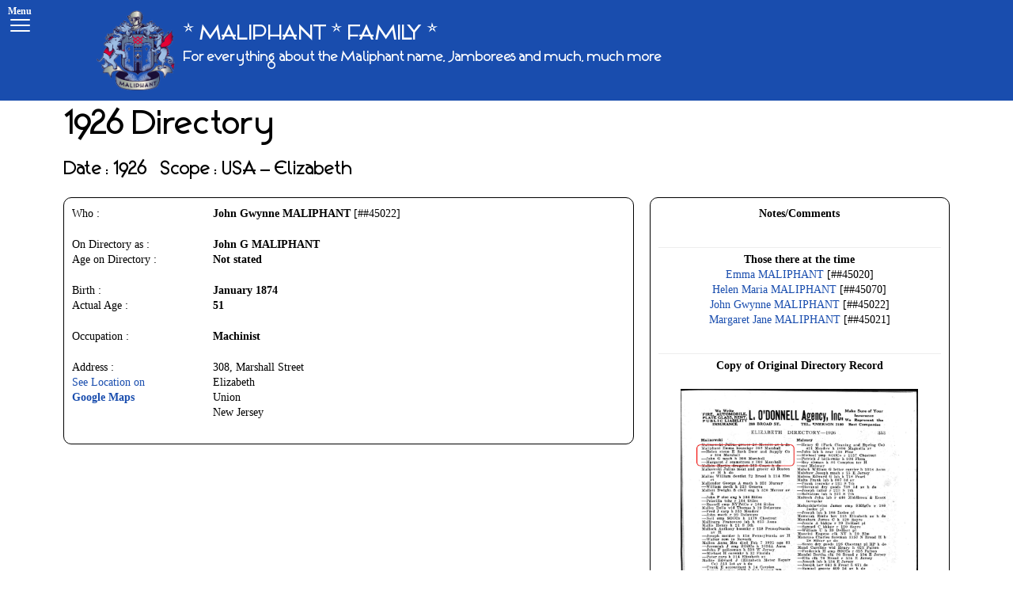

--- FILE ---
content_type: text/html; charset=UTF-8
request_url: https://www.maliphant.family/census-2/?selection_id=1397
body_size: 15274
content:
<!DOCTYPE html>
<html lang="en-GB">

<head>
	<meta charset="UTF-8">
	<meta name="viewport" content="width=device-width, initial-scale=1, minimum-scale=1">
	<link rel="profile" href="http://gmpg.org/xfn/11">
		<title>Who Was Where &#8211; Detail &#8211; * MALIPHANT    *    FAMILY *</title>
<link rel='dns-prefetch' href='//cdnjs.cloudflare.com' />
<link rel='dns-prefetch' href='//fonts.googleapis.com' />
<link rel='dns-prefetch' href='//s.w.org' />
<link rel="alternate" type="application/rss+xml" title="* MALIPHANT    *    FAMILY * &raquo; Feed" href="https://www.maliphant.family/feed/" />
<link rel="alternate" type="application/rss+xml" title="* MALIPHANT    *    FAMILY * &raquo; Comments Feed" href="https://www.maliphant.family/comments/feed/" />
		<script type="text/javascript">
			window._wpemojiSettings = {"baseUrl":"https:\/\/s.w.org\/images\/core\/emoji\/13.0.0\/72x72\/","ext":".png","svgUrl":"https:\/\/s.w.org\/images\/core\/emoji\/13.0.0\/svg\/","svgExt":".svg","source":{"concatemoji":"https:\/\/www.maliphant.family\/wp-includes\/js\/wp-emoji-release.min.js?ver=5.5.17"}};
			!function(e,a,t){var n,r,o,i=a.createElement("canvas"),p=i.getContext&&i.getContext("2d");function s(e,t){var a=String.fromCharCode;p.clearRect(0,0,i.width,i.height),p.fillText(a.apply(this,e),0,0);e=i.toDataURL();return p.clearRect(0,0,i.width,i.height),p.fillText(a.apply(this,t),0,0),e===i.toDataURL()}function c(e){var t=a.createElement("script");t.src=e,t.defer=t.type="text/javascript",a.getElementsByTagName("head")[0].appendChild(t)}for(o=Array("flag","emoji"),t.supports={everything:!0,everythingExceptFlag:!0},r=0;r<o.length;r++)t.supports[o[r]]=function(e){if(!p||!p.fillText)return!1;switch(p.textBaseline="top",p.font="600 32px Arial",e){case"flag":return s([127987,65039,8205,9895,65039],[127987,65039,8203,9895,65039])?!1:!s([55356,56826,55356,56819],[55356,56826,8203,55356,56819])&&!s([55356,57332,56128,56423,56128,56418,56128,56421,56128,56430,56128,56423,56128,56447],[55356,57332,8203,56128,56423,8203,56128,56418,8203,56128,56421,8203,56128,56430,8203,56128,56423,8203,56128,56447]);case"emoji":return!s([55357,56424,8205,55356,57212],[55357,56424,8203,55356,57212])}return!1}(o[r]),t.supports.everything=t.supports.everything&&t.supports[o[r]],"flag"!==o[r]&&(t.supports.everythingExceptFlag=t.supports.everythingExceptFlag&&t.supports[o[r]]);t.supports.everythingExceptFlag=t.supports.everythingExceptFlag&&!t.supports.flag,t.DOMReady=!1,t.readyCallback=function(){t.DOMReady=!0},t.supports.everything||(n=function(){t.readyCallback()},a.addEventListener?(a.addEventListener("DOMContentLoaded",n,!1),e.addEventListener("load",n,!1)):(e.attachEvent("onload",n),a.attachEvent("onreadystatechange",function(){"complete"===a.readyState&&t.readyCallback()})),(n=t.source||{}).concatemoji?c(n.concatemoji):n.wpemoji&&n.twemoji&&(c(n.twemoji),c(n.wpemoji)))}(window,document,window._wpemojiSettings);
		</script>
		<style type="text/css">
img.wp-smiley,
img.emoji {
	display: inline !important;
	border: none !important;
	box-shadow: none !important;
	height: 1em !important;
	width: 1em !important;
	margin: 0 .07em !important;
	vertical-align: -0.1em !important;
	background: none !important;
	padding: 0 !important;
}
</style>
	<link rel='stylesheet' id='fttb-style-css'  href='https://www.maliphant.family/wp-content/plugins/float-to-top-button/css/float-to-top-button.min.css?ver=2.3.6' type='text/css' media='all' />
<link rel='stylesheet' id='wp-block-library-css'  href='https://www.maliphant.family/wp-includes/css/dist/block-library/style.min.css?ver=5.5.17' type='text/css' media='all' />
<link rel='stylesheet' id='uaf_client_css-css'  href='https://www.maliphant.family/wp-content/uploads/useanyfont/uaf.css?ver=1642091097' type='text/css' media='all' />
<link rel='stylesheet' id='neve-style-css'  href='https://www.maliphant.family/wp-content/themes/neve/style.min.css?ver=2.9.0' type='text/css' media='all' />
<style id='neve-style-inline-css' type='text/css'>
.header-menu-sidebar-inner li.menu-item-nav-search { display: none; }
 .container{ max-width: 748px; } .has-neve-button-color-color{ color: #0366d6!important; } .has-neve-button-color-background-color{ background-color: #0366d6!important; } .alignfull > [class*="__inner-container"], .alignwide > [class*="__inner-container"]{ max-width:718px;margin:auto } .button.button-primary, button, input[type=button], .btn, input[type="submit"], /* Buttons in navigation */ ul[id^="nv-primary-navigation"] li.button.button-primary > a, .menu li.button.button-primary > a, .wp-block-button.is-style-primary .wp-block-button__link, .wc-block-grid .wp-block-button .wp-block-button__link{ background-color: #0366d6;color: #ffffff;border-radius:3px 3px 3px 3px;border:1px solid;border-width:1px 1px 1px 1px; } .button.button-primary:hover, ul[id^="nv-primary-navigation"] li.button.button-primary > a:hover, .menu li.button.button-primary > a:hover, .wp-block-button.is-style-primary .wp-block-button__link:hover, .wc-block-grid .wp-block-button .wp-block-button__link:hover{ background-color: #0366d6;color: #ffffff; } .button.button-secondary, #comments input[type="submit"], #comments input[type=submit], .cart-off-canvas .button.nv-close-cart-sidebar, .wp-block-button.is-style-secondary .wp-block-button__link{ color: var(--nv-text-color);border-radius:3px;border:1px solid;border-width:1px 1px 1px 1px; text-transform: none; } .button.button-secondary:hover, #comments input[type="submit"]:hover, .cart-off-canvas .button.nv-close-cart-sidebar:hover, .wp-block-button.is-style-secondary .wp-block-button__link:hover{ color: var(--nv-text-color); } body, .site-title{ font-family: Arial Black, Gadget, sans-serif; } h1, .single h1.entry-title{ font-family: Verdana, Geneva, sans-serif; } h2{ font-family: Verdana, Geneva, sans-serif; } h3, .woocommerce-checkout h3{ font-family: Verdana, Geneva, sans-serif; } h4{ font-family: Verdana, Geneva, sans-serif; } h5{ font-family: Verdana, Geneva, sans-serif; } h6{ font-family: Verdana, Geneva, sans-serif; } .header-top-inner,.header-top-inner a:not(.button),.header-top-inner .navbar-toggle{ color: #ffffff; } .header-top-inner .nv-icon svg,.header-top-inner .nv-contact-list svg{ fill: #ffffff; } .header-top-inner .icon-bar{ background-color: #ffffff; } .hfg_header .header-top-inner .nav-ul .sub-menu{ background-color: #194dae; } .hfg_header .header-top-inner{ background-color: #194dae; } .header-menu-sidebar .header-menu-sidebar-bg,.header-menu-sidebar .header-menu-sidebar-bg a:not(.button),.header-menu-sidebar .header-menu-sidebar-bg .navbar-toggle{ color: #ffffff; } .header-menu-sidebar .header-menu-sidebar-bg .nv-icon svg,.header-menu-sidebar .header-menu-sidebar-bg .nv-contact-list svg{ fill: #ffffff; } .header-menu-sidebar .header-menu-sidebar-bg .icon-bar{ background-color: #ffffff; } .hfg_header .header-menu-sidebar .header-menu-sidebar-bg .nav-ul .sub-menu{ background-color: #2a14cf; } .hfg_header .header-menu-sidebar .header-menu-sidebar-bg{ background-color: #2a14cf; } .header-menu-sidebar{ width: 230px; } .builder-item--logo .site-logo img{ max-width: 120px; } .builder-item--logo .site-logo .brand .nv-title-tagline-wrap{ color: #ffffff; } .builder-item--logo .site-logo{ padding:10px 0px 10px 0px; } .builder-item--logo{ margin:0px 0px 0px 0px; } .builder-item--primary-menu .nav-menu-primary > .nav-ul li:not(.woocommerce-mini-cart-item) > a,.builder-item--primary-menu .nav-menu-primary > .nav-ul .has-caret > a,.builder-item--primary-menu .nav-menu-primary > .nav-ul .neve-mm-heading span,.builder-item--primary-menu .nav-menu-primary > .nav-ul .has-caret{ color: #ffffff; } .builder-item--primary-menu .nav-menu-primary > .nav-ul li:not(.woocommerce-mini-cart-item) > a:after,.builder-item--primary-menu .nav-menu-primary > .nav-ul li > .has-caret > a:after{ background-color: #03d8d7; } .builder-item--primary-menu .nav-menu-primary > .nav-ul li:not(.woocommerce-mini-cart-item):hover > a,.builder-item--primary-menu .nav-menu-primary > .nav-ul li:hover > .has-caret > a,.builder-item--primary-menu .nav-menu-primary > .nav-ul li:hover > .has-caret{ color: #03d8d7; } .builder-item--primary-menu .nav-menu-primary > .nav-ul li:hover > .has-caret svg{ fill: #03d8d7; } .builder-item--primary-menu .nav-menu-primary > .nav-ul li.current-menu-item > a,.builder-item--primary-menu .nav-menu-primary > .nav-ul li.current_page_item > a,.builder-item--primary-menu .nav-menu-primary > .nav-ul li.current_page_item > .has-caret > a{ color: #87d803; } .builder-item--primary-menu .nav-menu-primary > .nav-ul li.current-menu-item > .has-caret svg{ fill: #87d803; } .builder-item--primary-menu .nav-ul > li:not(:last-of-type){ margin-right:0px; } .builder-item--primary-menu .style-full-height .nav-ul li:not(.menu-item-nav-search):not(.menu-item-nav-cart):hover > a:after{ width: calc(100% + 0px); } .builder-item--primary-menu .nav-ul li a, .builder-item--primary-menu .neve-mm-heading span{ min-height: 25px; } .builder-item--primary-menu{ font-family: Arial, Helvetica, sans-serif; font-size: 1em; line-height: 1.6em; letter-spacing: 0px; font-weight: 800; text-transform: none; padding:0px 0px 0px 0px;margin:0px 0px 0px 0px; } .builder-item--primary-menu svg{ width: 1em;height: 1em; } .footer-bottom-inner{ background-color: #ffffff; } .footer-bottom-inner,.footer-bottom-inner a:not(.button),.footer-bottom-inner .navbar-toggle{ color: #030000; } .footer-bottom-inner .nv-icon svg,.footer-bottom-inner .nv-contact-list svg{ fill: #030000; } .footer-bottom-inner .icon-bar{ background-color: #030000; } .footer-bottom-inner .nav-ul .sub-menu{ background-color: #ffffff; } .builder-item--footer_copyright{ font-size: 1em; line-height: 1.6em; letter-spacing: 0px; font-weight: 500; text-transform: none; padding:0px 0px 0px 0px;margin:0px 0px 0px 0px; } .builder-item--footer_copyright svg{ width: 1em;height: 1em; } @media(min-width: 576px){ .container{ max-width: 992px; } .header-menu-sidebar{ width: 350px; } .builder-item--logo .site-logo img{ max-width: 120px; } .builder-item--logo .site-logo{ padding:10px 0px 10px 0px; } .builder-item--logo{ margin:0px 0px 0px 0px; } .builder-item--primary-menu .nav-ul > li:not(:last-of-type){ margin-right:20px; } .builder-item--primary-menu .style-full-height .nav-ul li:not(.menu-item-nav-search):not(.menu-item-nav-cart):hover > a:after{ width: calc(100% + 20px); } .builder-item--primary-menu .nav-ul li a, .builder-item--primary-menu .neve-mm-heading span{ min-height: 25px; } .builder-item--primary-menu{ font-size: 1em; line-height: 1.6em; letter-spacing: 0px; padding:0px 0px 0px 0px;margin:0px 0px 0px 0px; } .builder-item--primary-menu svg{ width: 1em;height: 1em; } .builder-item--footer_copyright{ font-size: 1em; line-height: 1.6em; letter-spacing: 0px; padding:0px 0px 0px 0px;margin:0px 0px 0px 0px; } .builder-item--footer_copyright svg{ width: 1em;height: 1em; } }@media(min-width: 960px){ .container{ max-width: 1170px; } #content .container .col, #content .container-fluid .col{ max-width: 70%; } .alignfull > [class*="__inner-container"], .alignwide > [class*="__inner-container"]{ max-width:789px } .container-fluid .alignfull > [class*="__inner-container"], .container-fluid .alignwide > [class*="__inner-container"]{ max-width:calc(70% + 15px) } .nv-sidebar-wrap, .nv-sidebar-wrap.shop-sidebar{ max-width: 30%; } .header-menu-sidebar{ width: 230px; } .builder-item--logo .site-logo img{ max-width: 99px; } .builder-item--logo .site-logo{ padding:5px 0px 5px 0px; } .builder-item--logo{ margin:0px 0px 0px 0px; } .builder-item--primary-menu .nav-ul > li:not(:last-of-type){ margin-right:18px; } .builder-item--primary-menu .style-full-height .nav-ul li:not(.menu-item-nav-search):not(.menu-item-nav-cart) > a:after{ left:-9px;right:-9px } .builder-item--primary-menu .style-full-height .nav-ul li:not(.menu-item-nav-search):not(.menu-item-nav-cart):hover > a:after{ width: calc(100% + 18px); } .builder-item--primary-menu .nav-ul li a, .builder-item--primary-menu .neve-mm-heading span{ min-height: 0px; } .builder-item--primary-menu{ font-size: 0.8em; line-height: 0.5em; letter-spacing: 0px; padding:0px 0px 0px 0px;margin:0px 0px 0px 0px; } .builder-item--primary-menu svg{ width: 0.8em;height: 0.8em; } .builder-item--footer_copyright{ font-size: 1em; line-height: 1.6em; letter-spacing: 0px; padding:0px 0px 0px 0px;margin:0px 0px 0px 0px; } .builder-item--footer_copyright svg{ width: 1em;height: 1em; } }.nv-content-wrap .elementor a:not(.button):not(.wp-block-file__button){ text-decoration: none; }:root{--nv-primary-accent:#0366d6;--nv-secondary-accent:#194dae;--nv-site-bg:#ffffff;--nv-light-bg:#ededed;--nv-dark-bg:#14171c;--nv-text-color:#393939;--nv-text-dark-bg:#ffffff;--nv-c-1:#77b978;--nv-c-2:#f37262;}
:root{--e-global-color-nvprimaryaccent:#0366d6;--e-global-color-nvsecondaryaccent:#194dae;--e-global-color-nvsitebg:#ffffff;--e-global-color-nvlightbg:#ededed;--e-global-color-nvdarkbg:#14171c;--e-global-color-nvtextcolor:#393939;--e-global-color-nvtextdarkbg:#ffffff;--e-global-color-nvc1:#77b978;--e-global-color-nvc2:#f37262;}
 #content.neve-main .container .alignfull > [class*="__inner-container"],#content.neve-main .alignwide > [class*="__inner-container"]{ max-width: 718px; } @media(min-width: 576px){ #content.neve-main .container .alignfull > [class*="__inner-container"],#content.neve-main .alignwide > [class*="__inner-container"]{ max-width: 962px; } } @media(min-width: 960px) { #content.neve-main .container .alignfull > [class*="__inner-container"],#content.neve-main .container .alignwide > [class*="__inner-container"]{ max-width: 1140px; } #content.neve-main > .container > .row > .col{ max-width: 100%; } #content.neve-main > .container > .row > .nv-sidebar-wrap, #content.neve-main > .container > .row > .nv-sidebar-wrap.shop-sidebar { max-width: 0%; } } 
</style>
<link rel='stylesheet' id='tablepress-default-css'  href='https://www.maliphant.family/wp-content/plugins/tablepress/css/default.min.css?ver=1.12' type='text/css' media='all' />
<style id='tablepress-default-inline-css' type='text/css'>
.tablepress thead th,.tablepress tbody td{border-top:1px solid #ccc!important;border-bottom:1px solid #ccc;border-left:1px solid #ccc;border-right:1px solid #ccc}.tablepress tbody .row-1 td,.tablepress tbody{border-bottom:1px solid #ccc!important}.tablepress thead th,.tablepress tbody td{vertical-align:middle}.tablepress tbody td{padding:3px 2px 2px 3px}.tablepress thead th{padding-left:3px;padding-top:3px!important;padding-bottom:2px!important}.tablepress-id-30 .column-1{width:20px}.tablepress-id-2 td,.tablepress-id-2 th{text-align:center}.tablepress-id-1 .column-4{text-align:center}.tablepress-id-3 .column-2,.tablepress-id-3 .column-3,.tablepress-id-3 .column-4,.tablepress-id-3 .column-5,.tablepress-id-3 .column-6,.tablepress-id-3 .column-7,.tablepress-id-3 .column-8,.tablepress-id-3 .column-9,.tablepress-id-3 .column-10,.tablepress-id-3 .column-11,.tablepress-id-3 .column-12,.tablepress-id-3 .column-13,.tablepress-id-3 .column-14,.tablepress-id-3 .column-15{text-align:center}.tablepress-id-4 .column-2,.tablepress-id-4 .column-4{text-align:center}.tablepress-id-4 .column-2,.tablepress-id-4 .column-3,.tablepress-id-4 .column-4{width:50px}.tablepress-id-2 .column-1{width:150px}.tablepress-id-5 .column-4 a{border:1px solid #000;white-space:nowrap;font-size:24px;color:#FFF;padding:2px;border-radius:5px;background-color:#45B700}.tablepress-id-5 .column-4{text-align:center}.tablepress-id-5 .column-5 a{border:1px solid #000;white-space:nowrap;font-size:24px;color:#FFF;padding:2px;border-radius:5px;background-color:#6CA4FF}.tablepress-id-5 .column-5{text-align:center}.tablepress-id-5 .column-6 a{border:1px solid #000;white-space:nowrap;font-size:24px;color:#FFF;padding:2px;border-radius:5px;background-color:#FF8F00}.tablepress-id-5 .column-6{text-align:center}.tablepress-id-5 tbody td{vertical-align:middle}.tablepress-id-6 tbody td{vertical-align:middle}.tablepress-id-6 .column-1{text-align:center;width:80px}.tablepress-id-6 .column-3{width:160px}.tablepress-id-7 .column-2,.tablepress-id-7 .column-3,.tablepress-id-7 .column-4{text-align:center;width:100px}.tablepress-id-9 .column-4,.tablepress-id-9 .column-5,.tablepress-id-9 .column-6,.tablepress-id-9 .column-7,.tablepress-id-9 .column-8,.tablepress-id-9 .column-9{text-align:center}.tablepress-id-10 thead th,.tablepress-id-10 tbody td{text-align:center}.tablepress-id-10 .column-1,.tablepress-id-10 .column-2,.tablepress-id-10 .column-3,.tablepress-id-10 .column-4,.tablepress-id-10 .column-5,.tablepress-id-10 .column-6,.tablepress-id-10 .column-7,.tablepress-id-10 .column-8,.tablepress-id-10 .column-9{width:100px}.tablepress-id-10{width:auto;margin:0 auto 1em}.tablepress-id-13 .column-6,.tablepress-id-13 .column-7,.tablepress-id-13 .column-8,.tablepress-id-13 .column-9,.tablepress-id-13 .column-10,.tablepress-id-13 .column-11,.tablepress-id-13 .column-12,.tablepress-id-13 .column-13,.tablepress-id-13 .column-14{text-align:center;width:50px}.tablepress-id-13 .column-5{width:100px}.tablepress-id-13 .column-1{width:150px}.tablepress-id-14 .column-2{text-align:center}.tablepress-id-19 .column-3,.tablepress-id-19 .column-4{text-align:center}.tablepress-id-19 .column-1{width:240px}.tablepress-id-19 .column-2{width:100px}.tablepress-id-20 .column-3,.tablepress-id-20 .column-4{text-align:center}.tablepress-id-20 .column-1{width:240px}.tablepress-id-20 .column-2{width:100px}.tablepress-id-20 .column-3{width:100px}.tablepress-id-20 .column-4{width:110px}.tablepress-id-21 .column-1{width:15px;text-align:center}.tablepress-id-21 .column-2{width:180px}.tablepress-id-21 .column-3{width:100px}.tablepress-id-21 .column-5{width:100px}
</style>
<link rel='stylesheet' id='tablepress-responsive-tables-css'  href='https://www.maliphant.family/wp-content/plugins/tablepress-responsive-tables/css/tablepress-responsive.min.css?ver=1.7' type='text/css' media='all' />
<link rel='stylesheet' id='elementor-icons-css'  href='https://www.maliphant.family/wp-content/plugins/elementor/assets/lib/eicons/css/elementor-icons.min.css?ver=5.9.1' type='text/css' media='all' />
<link rel='stylesheet' id='elementor-animations-css'  href='https://www.maliphant.family/wp-content/plugins/elementor/assets/lib/animations/animations.min.css?ver=3.0.14' type='text/css' media='all' />
<link rel='stylesheet' id='elementor-frontend-legacy-css'  href='https://www.maliphant.family/wp-content/plugins/elementor/assets/css/frontend-legacy.min.css?ver=3.0.14' type='text/css' media='all' />
<link rel='stylesheet' id='elementor-frontend-css'  href='https://www.maliphant.family/wp-content/uploads/elementor/css/custom-frontend.min.css?ver=1642091094' type='text/css' media='all' />
<link rel='stylesheet' id='elementor-post-170-css'  href='https://www.maliphant.family/wp-content/uploads/elementor/css/post-170.css?ver=1642091103' type='text/css' media='all' />
<link rel='stylesheet' id='elementor-post-8512-css'  href='https://www.maliphant.family/wp-content/uploads/elementor/css/post-8512.css?ver=1642091641' type='text/css' media='all' />
<link rel='stylesheet' id='neve-google-font-aclonica-css'  href='//fonts.googleapis.com/css?family=Aclonica%3A400&#038;display=swap&#038;ver=5.5.17' type='text/css' media='all' />
<link rel='stylesheet' id='google-fonts-1-css'  href='https://fonts.googleapis.com/css?family=Roboto%3A100%2C100italic%2C200%2C200italic%2C300%2C300italic%2C400%2C400italic%2C500%2C500italic%2C600%2C600italic%2C700%2C700italic%2C800%2C800italic%2C900%2C900italic&#038;ver=5.5.17' type='text/css' media='all' />
<script type='text/javascript' src='https://www.maliphant.family/wp-includes/js/jquery/jquery.js?ver=1.12.4-wp' id='jquery-core-js'></script>
<script type='text/javascript' src='//cdnjs.cloudflare.com/ajax/libs/jquery-easing/1.4.1/jquery.easing.min.js?ver=5.5.17' id='jquery-easing-js'></script>
<link rel="https://api.w.org/" href="https://www.maliphant.family/wp-json/" /><link rel="alternate" type="application/json" href="https://www.maliphant.family/wp-json/wp/v2/pages/8512" /><link rel="EditURI" type="application/rsd+xml" title="RSD" href="https://www.maliphant.family/xmlrpc.php?rsd" />
<link rel="wlwmanifest" type="application/wlwmanifest+xml" href="https://www.maliphant.family/wp-includes/wlwmanifest.xml" /> 
<meta name="generator" content="WordPress 5.5.17" />
<link rel="canonical" href="https://www.maliphant.family/census-2/" />
<link rel='shortlink' href='https://www.maliphant.family/?p=8512' />
<link rel="alternate" type="application/json+oembed" href="https://www.maliphant.family/wp-json/oembed/1.0/embed?url=https%3A%2F%2Fwww.maliphant.family%2Fcensus-2%2F" />
<link rel="alternate" type="text/xml+oembed" href="https://www.maliphant.family/wp-json/oembed/1.0/embed?url=https%3A%2F%2Fwww.maliphant.family%2Fcensus-2%2F&#038;format=xml" />
<link rel="icon" href="https://www.maliphant.family/wp-content/uploads/cropped-maliphant-crest-final-blue-3-32x32.jpg" sizes="32x32" />
<link rel="icon" href="https://www.maliphant.family/wp-content/uploads/cropped-maliphant-crest-final-blue-3-192x192.jpg" sizes="192x192" />
<link rel="apple-touch-icon" href="https://www.maliphant.family/wp-content/uploads/cropped-maliphant-crest-final-blue-3-180x180.jpg" />
<meta name="msapplication-TileImage" content="https://www.maliphant.family/wp-content/uploads/cropped-maliphant-crest-final-blue-3-270x270.jpg" />
<style>button#responsive-menu-button,
#responsive-menu-container {
    display: none;
    -webkit-text-size-adjust: 100%;
}

@media screen and (max-width:80000px) {

    #responsive-menu-container {
        display: block;
        position: fixed;
        top: 0;
        bottom: 0;
        z-index: 99998;
        padding-bottom: 5px;
        margin-bottom: -5px;
        outline: 1px solid transparent;
        overflow-y: auto;
        overflow-x: hidden;
    }

    #responsive-menu-container .responsive-menu-search-box {
        width: 100%;
        padding: 0 2%;
        border-radius: 2px;
        height: 50px;
        -webkit-appearance: none;
    }

    #responsive-menu-container.push-left,
    #responsive-menu-container.slide-left {
        transform: translateX(-100%);
        -ms-transform: translateX(-100%);
        -webkit-transform: translateX(-100%);
        -moz-transform: translateX(-100%);
    }

    .responsive-menu-open #responsive-menu-container.push-left,
    .responsive-menu-open #responsive-menu-container.slide-left {
        transform: translateX(0);
        -ms-transform: translateX(0);
        -webkit-transform: translateX(0);
        -moz-transform: translateX(0);
    }

    #responsive-menu-container.push-top,
    #responsive-menu-container.slide-top {
        transform: translateY(-100%);
        -ms-transform: translateY(-100%);
        -webkit-transform: translateY(-100%);
        -moz-transform: translateY(-100%);
    }

    .responsive-menu-open #responsive-menu-container.push-top,
    .responsive-menu-open #responsive-menu-container.slide-top {
        transform: translateY(0);
        -ms-transform: translateY(0);
        -webkit-transform: translateY(0);
        -moz-transform: translateY(0);
    }

    #responsive-menu-container.push-right,
    #responsive-menu-container.slide-right {
        transform: translateX(100%);
        -ms-transform: translateX(100%);
        -webkit-transform: translateX(100%);
        -moz-transform: translateX(100%);
    }

    .responsive-menu-open #responsive-menu-container.push-right,
    .responsive-menu-open #responsive-menu-container.slide-right {
        transform: translateX(0);
        -ms-transform: translateX(0);
        -webkit-transform: translateX(0);
        -moz-transform: translateX(0);
    }

    #responsive-menu-container.push-bottom,
    #responsive-menu-container.slide-bottom {
        transform: translateY(100%);
        -ms-transform: translateY(100%);
        -webkit-transform: translateY(100%);
        -moz-transform: translateY(100%);
    }

    .responsive-menu-open #responsive-menu-container.push-bottom,
    .responsive-menu-open #responsive-menu-container.slide-bottom {
        transform: translateY(0);
        -ms-transform: translateY(0);
        -webkit-transform: translateY(0);
        -moz-transform: translateY(0);
    }

    #responsive-menu-container,
    #responsive-menu-container:before,
    #responsive-menu-container:after,
    #responsive-menu-container *,
    #responsive-menu-container *:before,
    #responsive-menu-container *:after {
         box-sizing: border-box;
         margin: 0;
         padding: 0;
    }

    #responsive-menu-container #responsive-menu-search-box,
    #responsive-menu-container #responsive-menu-additional-content,
    #responsive-menu-container #responsive-menu-title {
        padding: 25px 5%;
    }

    #responsive-menu-container #responsive-menu,
    #responsive-menu-container #responsive-menu ul {
        width: 100%;
    }
    #responsive-menu-container #responsive-menu ul.responsive-menu-submenu {
        display: none;
    }

    #responsive-menu-container #responsive-menu ul.responsive-menu-submenu.responsive-menu-submenu-open {
         display: block;
    }

    #responsive-menu-container #responsive-menu ul.responsive-menu-submenu-depth-1 a.responsive-menu-item-link {
        padding-left:10%;
    }

    #responsive-menu-container #responsive-menu ul.responsive-menu-submenu-depth-2 a.responsive-menu-item-link {
        padding-left:15%;
    }

    #responsive-menu-container #responsive-menu ul.responsive-menu-submenu-depth-3 a.responsive-menu-item-link {
        padding-left:20%;
    }

    #responsive-menu-container #responsive-menu ul.responsive-menu-submenu-depth-4 a.responsive-menu-item-link {
        padding-left:25%;
    }

    #responsive-menu-container #responsive-menu ul.responsive-menu-submenu-depth-5 a.responsive-menu-item-link {
        padding-left:30%;
    }

    #responsive-menu-container li.responsive-menu-item {
        width: 100%;
        list-style: none;
    }

    #responsive-menu-container li.responsive-menu-item a {
        width: 100%;
        display: block;
        text-decoration: none;
        
        position: relative;
    }


     #responsive-menu-container #responsive-menu li.responsive-menu-item a {            padding: 0 5%;    }

    #responsive-menu-container .responsive-menu-submenu li.responsive-menu-item a {            padding: 0 5%;    }

    #responsive-menu-container li.responsive-menu-item a .fa {
        margin-right: 15px;
    }

    #responsive-menu-container li.responsive-menu-item a .responsive-menu-subarrow {
        position: absolute;
        top: 0;
        bottom: 0;
        text-align: center;
        overflow: hidden;
    }

    #responsive-menu-container li.responsive-menu-item a .responsive-menu-subarrow  .fa {
        margin-right: 0;
    }

    button#responsive-menu-button .responsive-menu-button-icon-inactive {
        display: none;
    }

    button#responsive-menu-button {
        z-index: 99999;
        display: none;
        overflow: hidden;
        outline: none;
    }

    button#responsive-menu-button img {
        max-width: 100%;
    }

    .responsive-menu-label {
        display: inline-block;
        font-weight: 600;
        margin: 0 5px;
        vertical-align: middle;
    }

    .responsive-menu-label .responsive-menu-button-text-open {
        display: none;
    }

    .responsive-menu-accessible {
        display: inline-block;
    }

    .responsive-menu-accessible .responsive-menu-box {
        display: inline-block;
        vertical-align: middle;
    }

    .responsive-menu-label.responsive-menu-label-top,
    .responsive-menu-label.responsive-menu-label-bottom
    {
        display: block;
        margin: 0 auto;
    }

    button#responsive-menu-button {
        padding: 0 0;
        display: inline-block;
        cursor: pointer;
        transition-property: opacity, filter;
        transition-duration: 0.15s;
        transition-timing-function: linear;
        font: inherit;
        color: inherit;
        text-transform: none;
        background-color: transparent;
        border: 0;
        margin: 0;
        overflow: visible;
    }

    .responsive-menu-box {
        width:25px;
        height:16px;
        display: inline-block;
        position: relative;
    }

    .responsive-menu-inner {
        display: block;
        top: 50%;
        margin-top:-1px;
    }

    .responsive-menu-inner,
    .responsive-menu-inner::before,
    .responsive-menu-inner::after {
         width:25px;
         height:2px;
         background-color:#ffffff;
         border-radius: 4px;
         position: absolute;
         transition-property: transform;
         transition-duration: 0.15s;
         transition-timing-function: ease;
    }

    .responsive-menu-open .responsive-menu-inner,
    .responsive-menu-open .responsive-menu-inner::before,
    .responsive-menu-open .responsive-menu-inner::after {
        background-color:#ffffff;
    }

    button#responsive-menu-button:hover .responsive-menu-inner,
    button#responsive-menu-button:hover .responsive-menu-inner::before,
    button#responsive-menu-button:hover .responsive-menu-inner::after,
    button#responsive-menu-button:hover .responsive-menu-open .responsive-menu-inner,
    button#responsive-menu-button:hover .responsive-menu-open .responsive-menu-inner::before,
    button#responsive-menu-button:hover .responsive-menu-open .responsive-menu-inner::after,
    button#responsive-menu-button:focus .responsive-menu-inner,
    button#responsive-menu-button:focus .responsive-menu-inner::before,
    button#responsive-menu-button:focus .responsive-menu-inner::after,
    button#responsive-menu-button:focus .responsive-menu-open .responsive-menu-inner,
    button#responsive-menu-button:focus .responsive-menu-open .responsive-menu-inner::before,
    button#responsive-menu-button:focus .responsive-menu-open .responsive-menu-inner::after {
        background-color:#ffffff;
    }

    .responsive-menu-inner::before,
    .responsive-menu-inner::after {
         content: "";
         display: block;
    }

    .responsive-menu-inner::before {
         top:-7px;
    }

    .responsive-menu-inner::after {
         bottom:-7px;
    }.responsive-menu-boring .responsive-menu-inner,
.responsive-menu-boring .responsive-menu-inner::before,
.responsive-menu-boring .responsive-menu-inner::after {
    transition-property: none;
}

.responsive-menu-boring.is-active .responsive-menu-inner {
    transform: rotate(45deg);
}

.responsive-menu-boring.is-active .responsive-menu-inner::before {
    top: 0;
    opacity: 0;
}

.responsive-menu-boring.is-active .responsive-menu-inner::after {
    bottom: 0;
    transform: rotate(-90deg);
}
    button#responsive-menu-button {
        width:50px;
        height:45px;
        position:absolute;
        top:5px;left:0%;    }
    button#responsive-menu-button .responsive-menu-box {
        color:#ffffff;
    }

    .responsive-menu-open button#responsive-menu-button .responsive-menu-box {
        color:#ffffff;
    }

    .responsive-menu-label {
        color:#ffffff;
        font-size:12px;
        line-height:13px;            font-family: 'Verdana';    }

    button#responsive-menu-button {
        display: inline-block;
        transition: transform 0.1s, background-color 0.5s;
    }        html.responsive-menu-open {
            cursor: pointer;
        }

        #responsive-menu-container {
            cursor: initial;
        }
    #responsive-menu-container {
        width:75%;top: 0;
        transition: transform 0.1s;
        text-align:left;            max-width:280px;            font-family: 'Verdana';            background:#2a14cf;    }

    #responsive-menu-container #responsive-menu-wrapper {
        background:#2a14cf;
    }

    #responsive-menu-container #responsive-menu-additional-content {
        color:#ffffff;
    }

    #responsive-menu-container .responsive-menu-search-box {
        background:#ffffff;
        border: 2px solid #dadada;
        color:#333333;
    }

    #responsive-menu-container .responsive-menu-search-box:-ms-input-placeholder {
        color:#c7c7cd;
    }

    #responsive-menu-container .responsive-menu-search-box::-webkit-input-placeholder {
        color:#c7c7cd;
    }

    #responsive-menu-container .responsive-menu-search-box:-moz-placeholder {
        color:#c7c7cd;
        opacity: 1;
    }

    #responsive-menu-container .responsive-menu-search-box::-moz-placeholder {
        color:#c7c7cd;
        opacity: 1;
    }

    #responsive-menu-container .responsive-menu-item-link,
    #responsive-menu-container #responsive-menu-title,
    #responsive-menu-container .responsive-menu-subarrow {
        transition: background-color 0.5s, border-color 0.5s, color 0.5s;
    }

    #responsive-menu-container #responsive-menu-title {
        background-color:#2a14cf;
        color:#ffffff;
        font-size:13px;
        text-align:center;
    }

    #responsive-menu-container #responsive-menu-title a {
        color:#ffffff;
        font-size:13px;
        text-decoration: none;
    }

    #responsive-menu-container #responsive-menu-title a:hover {
        color:#ffffff;
    }

    #responsive-menu-container #responsive-menu-title:hover {
        background-color:#000000;
        color:#ffffff;
    }

    #responsive-menu-container #responsive-menu-title:hover a {
        color:#ffffff;
    }

    #responsive-menu-container #responsive-menu-title #responsive-menu-title-image {
        display: inline-block;
        vertical-align: middle;
        max-width: 100%;
        margin-bottom: 15px;
    }

    #responsive-menu-container #responsive-menu-title #responsive-menu-title-image img {        max-width: 100%;
    }

    #responsive-menu-container #responsive-menu > li.responsive-menu-item:first-child > a {
        border-top:0px solid #212121;
    }

    #responsive-menu-container #responsive-menu li.responsive-menu-item .responsive-menu-item-link {
        font-size:16px;
    }

    #responsive-menu-container #responsive-menu li.responsive-menu-item a {
        line-height:28px;
        border-bottom:0px solid #212121;
        color:#ffffff;
        background-color:#2a14cf;            word-wrap: break-word;
            height: auto;
            padding-right:28px;    }

    #responsive-menu-container #responsive-menu li.responsive-menu-item a:hover {
        color:#ffffff;
        background-color:#3f3f3f;
        border-color:#212121;
    }

    #responsive-menu-container #responsive-menu li.responsive-menu-item a:hover .responsive-menu-subarrow {
        color:#ffffff;
        border-color:#3f3f3f;
        background-color:#3f3f3f;
    }

    #responsive-menu-container #responsive-menu li.responsive-menu-item a:hover .responsive-menu-subarrow.responsive-menu-subarrow-active {
        color:#ffffff;
        border-color:#3f3f3f;
        background-color:#3f3f3f;
    }

    #responsive-menu-container #responsive-menu li.responsive-menu-item a .responsive-menu-subarrow {right: 0;
        height:28px;
        line-height:28px;
        width:28px;
        color:#ffffff;        border-left:0px solid #212121;
        background-color:#31e3f7;
    }

    #responsive-menu-container #responsive-menu li.responsive-menu-item a .responsive-menu-subarrow.responsive-menu-subarrow-active {
        color:#ffffff;
        border-color:#212121;
        background-color:#ed1313;
    }

    #responsive-menu-container #responsive-menu li.responsive-menu-item a .responsive-menu-subarrow.responsive-menu-subarrow-active:hover {
        color:#ffffff;
        border-color:#3f3f3f;
        background-color:#3f3f3f;
    }

    #responsive-menu-container #responsive-menu li.responsive-menu-item a .responsive-menu-subarrow:hover {
        color:#ffffff;
        border-color:#3f3f3f;
        background-color:#3f3f3f;
    }

    #responsive-menu-container #responsive-menu li.responsive-menu-current-item > .responsive-menu-item-link {
        background-color:#ed1313;
        color:#ffffff;
        border-color:#212121;
    }

    #responsive-menu-container #responsive-menu li.responsive-menu-current-item > .responsive-menu-item-link:hover {
        background-color:#3f3f3f;
        color:#ffffff;
        border-color:#3f3f3f;
    }        #responsive-menu-container #responsive-menu ul.responsive-menu-submenu li.responsive-menu-item .responsive-menu-item-link {                font-family:'Verdana';            font-size:16px;
            text-align:left;
        }

        #responsive-menu-container #responsive-menu ul.responsive-menu-submenu li.responsive-menu-item a {                word-wrap: break-word;
                height: auto;
                padding-right:28px;            line-height:28px;
            border-bottom:0px solid #212121;
            color:#ffffff;
            background-color:#2a14cf;
        }

        #responsive-menu-container #responsive-menu ul.responsive-menu-submenu li.responsive-menu-item a:hover {
            color:#ffffff;
            background-color:#3f3f3f;
            border-color:#212121;
        }

        #responsive-menu-container #responsive-menu ul.responsive-menu-submenu li.responsive-menu-item a:hover .responsive-menu-subarrow {
            color:#ffffff;
            border-color:#3f3f3f;
            background-color:#3f3f3f;
        }

        #responsive-menu-container #responsive-menu ul.responsive-menu-submenu li.responsive-menu-item a:hover .responsive-menu-subarrow.responsive-menu-subarrow-active {
            color:#ffffff;
            border-color:#3f3f3f;
            background-color:#3f3f3f;
        }

        #responsive-menu-container #responsive-menu ul.responsive-menu-submenu li.responsive-menu-item a .responsive-menu-subarrow {                left:unset;
                right:0;            height:28px;
            line-height:28px;
            width:28px;
            color:#ffffff;                border-left:0px solid #212121  !important;
                border-right:unset  !important;            background-color:#31e3f7;
        }

        #responsive-menu-container #responsive-menu ul.responsive-menu-submenu li.responsive-menu-item a .responsive-menu-subarrow.responsive-menu-subarrow-active {
            color:#ffffff;
            border-color:#212121;
            background-color:#ed1313;
        }

        #responsive-menu-container #responsive-menu ul.responsive-menu-submenu li.responsive-menu-item a .responsive-menu-subarrow.responsive-menu-subarrow-active:hover {
            color:#ffffff;
            border-color:#3f3f3f;
            background-color:#3f3f3f;
        }

        #responsive-menu-container #responsive-menu ul.responsive-menu-submenu li.responsive-menu-item a .responsive-menu-subarrow:hover {
            color:#ffffff;
            border-color:#3f3f3f;
            background-color:#3f3f3f;
        }

        #responsive-menu-container #responsive-menu ul.responsive-menu-submenu li.responsive-menu-current-item > .responsive-menu-item-link {
            background-color:#ed1313;
            color:#ffffff;
            border-color:#212121;
        }

        #responsive-menu-container #responsive-menu ul.responsive-menu-submenu li.responsive-menu-current-item > .responsive-menu-item-link:hover {
            background-color:#3f3f3f;
            color:#ffffff;
            border-color:#3f3f3f;
        }}</style><script>jQuery(document).ready(function($) {

    var ResponsiveMenu = {
        trigger: '#responsive-menu-button',
        animationSpeed:100,
        breakpoint:80000,
        pushButton: 'off',
        animationType: 'slide',
        animationSide: 'top',
        pageWrapper: '',
        isOpen: false,
        triggerTypes: 'click',
        activeClass: 'is-active',
        container: '#responsive-menu-container',
        openClass: 'responsive-menu-open',
        accordion: 'off',
        activeArrow: '▼',
        inactiveArrow: '▶',
        wrapper: '#responsive-menu-wrapper',
        closeOnBodyClick: 'on',
        closeOnLinkClick: 'on',
        itemTriggerSubMenu: 'on',
        linkElement: '.responsive-menu-item-link',
        subMenuTransitionTime:200,
        openMenu: function() {
            $(this.trigger).addClass(this.activeClass);
            $('html').addClass(this.openClass);
            $('.responsive-menu-button-icon-active').hide();
            $('.responsive-menu-button-icon-inactive').show();
            this.setButtonTextOpen();
            this.setWrapperTranslate();
            this.isOpen = true;
        },
        closeMenu: function() {
            $(this.trigger).removeClass(this.activeClass);
            $('html').removeClass(this.openClass);
            $('.responsive-menu-button-icon-inactive').hide();
            $('.responsive-menu-button-icon-active').show();
            this.setButtonText();
            this.clearWrapperTranslate();
            this.isOpen = false;
        },
        setButtonText: function() {
            if($('.responsive-menu-button-text-open').length > 0 && $('.responsive-menu-button-text').length > 0) {
                $('.responsive-menu-button-text-open').hide();
                $('.responsive-menu-button-text').show();
            }
        },
        setButtonTextOpen: function() {
            if($('.responsive-menu-button-text').length > 0 && $('.responsive-menu-button-text-open').length > 0) {
                $('.responsive-menu-button-text').hide();
                $('.responsive-menu-button-text-open').show();
            }
        },
        triggerMenu: function() {
            this.isOpen ? this.closeMenu() : this.openMenu();
        },
        triggerSubArrow: function(subarrow) {
            var sub_menu = $(subarrow).parent().siblings('.responsive-menu-submenu');
            var self = this;
            if(this.accordion == 'on') {
                /* Get Top Most Parent and the siblings */
                var top_siblings = sub_menu.parents('.responsive-menu-item-has-children').last().siblings('.responsive-menu-item-has-children');
                var first_siblings = sub_menu.parents('.responsive-menu-item-has-children').first().siblings('.responsive-menu-item-has-children');
                /* Close up just the top level parents to key the rest as it was */
                top_siblings.children('.responsive-menu-submenu').slideUp(self.subMenuTransitionTime, 'linear').removeClass('responsive-menu-submenu-open');
                /* Set each parent arrow to inactive */
                top_siblings.each(function() {
                    $(this).find('.responsive-menu-subarrow').first().html(self.inactiveArrow);
                    $(this).find('.responsive-menu-subarrow').first().removeClass('responsive-menu-subarrow-active');
                });
                /* Now Repeat for the current item siblings */
                first_siblings.children('.responsive-menu-submenu').slideUp(self.subMenuTransitionTime, 'linear').removeClass('responsive-menu-submenu-open');
                first_siblings.each(function() {
                    $(this).find('.responsive-menu-subarrow').first().html(self.inactiveArrow);
                    $(this).find('.responsive-menu-subarrow').first().removeClass('responsive-menu-subarrow-active');
                });
            }
            if(sub_menu.hasClass('responsive-menu-submenu-open')) {
                sub_menu.slideUp(self.subMenuTransitionTime, 'linear').removeClass('responsive-menu-submenu-open');
                $(subarrow).html(this.inactiveArrow);
                $(subarrow).removeClass('responsive-menu-subarrow-active');
            } else {
                sub_menu.slideDown(self.subMenuTransitionTime, 'linear').addClass('responsive-menu-submenu-open');
                $(subarrow).html(this.activeArrow);
                $(subarrow).addClass('responsive-menu-subarrow-active');
            }
        },
        menuHeight: function() {
            return $(this.container).height();
        },
        menuWidth: function() {
            return $(this.container).width();
        },
        wrapperHeight: function() {
            return $(this.wrapper).height();
        },
        setWrapperTranslate: function() {
            switch(this.animationSide) {
                case 'left':
                    translate = 'translateX(' + this.menuWidth() + 'px)'; break;
                case 'right':
                    translate = 'translateX(-' + this.menuWidth() + 'px)'; break;
                case 'top':
                    translate = 'translateY(' + this.wrapperHeight() + 'px)'; break;
                case 'bottom':
                    translate = 'translateY(-' + this.menuHeight() + 'px)'; break;
            }
            if(this.animationType == 'push') {
                $(this.pageWrapper).css({'transform':translate});
                $('html, body').css('overflow-x', 'hidden');
            }
            if(this.pushButton == 'on') {
                $('#responsive-menu-button').css({'transform':translate});
            }
        },
        clearWrapperTranslate: function() {
            var self = this;
            if(this.animationType == 'push') {
                $(this.pageWrapper).css({'transform':''});
                setTimeout(function() {
                    $('html, body').css('overflow-x', '');
                }, self.animationSpeed);
            }
            if(this.pushButton == 'on') {
                $('#responsive-menu-button').css({'transform':''});
            }
        },
        init: function() {
            var self = this;
            $(this.trigger).on(this.triggerTypes, function(e){
                e.stopPropagation();
                self.triggerMenu();
            });
            $(this.trigger).mouseup(function(){
                $(self.trigger).blur();
            });
            $('.responsive-menu-subarrow').on('click', function(e) {
                e.preventDefault();
                e.stopPropagation();
                self.triggerSubArrow(this);
            });
            $(window).resize(function() {
                if($(window).width() > self.breakpoint) {
                    if(self.isOpen){
                        self.closeMenu();
                    }
                } else {
                    if($('.responsive-menu-open').length>0){
                        self.setWrapperTranslate();
                    }
                }
            });
            if(this.closeOnLinkClick == 'on') {
                $(this.linkElement).on('click', function(e) {
                    e.preventDefault();
                    /* Fix for when close menu on parent clicks is on */
                    if(self.itemTriggerSubMenu == 'on' && $(this).is('.responsive-menu-item-has-children > ' + self.linkElement)) {
                        return;
                    }
                    old_href = $(this).attr('href');
                    old_target = typeof $(this).attr('target') == 'undefined' ? '_self' : $(this).attr('target');
                    if(self.isOpen) {
                        if($(e.target).closest('.responsive-menu-subarrow').length) {
                            return;
                        }
                        self.closeMenu();
                        setTimeout(function() {
                            window.open(old_href, old_target);
                        }, self.animationSpeed);
                    }
                });
            }
            if(this.closeOnBodyClick == 'on') {
                $(document).on('click', 'body', function(e) {
                    if(self.isOpen) {
                        if($(e.target).closest('#responsive-menu-container').length || $(e.target).closest('#responsive-menu-button').length) {
                            return;
                        }
                    }
                    self.closeMenu();
                });
            }
            if(this.itemTriggerSubMenu == 'on') {
                $('.responsive-menu-item-has-children > ' + this.linkElement).on('click', function(e) {
                    e.preventDefault();
                    self.triggerSubArrow($(this).children('.responsive-menu-subarrow').first());
                });
            }            if (jQuery('#responsive-menu-button').css('display') != 'none') {
                $('#responsive-menu-button,#responsive-menu a.responsive-menu-item-link, #responsive-menu-wrapper input').focus( function() {
                    $(this).addClass('is-active');
                    $('html').addClass('responsive-menu-open');
                    $('#responsive-menu li').css({"opacity": "1", "margin-left": "0"});
                });

                $('#responsive-menu-button, a.responsive-menu-item-link,#responsive-menu-wrapper input').focusout( function() {
                    if ( $(this).last('#responsive-menu-button a.responsive-menu-item-link') ) {
                        $(this).removeClass('is-active');
                        $('html').removeClass('responsive-menu-open');
                    }
                });
            }            $('#responsive-menu a.responsive-menu-item-link').keydown(function(event) {
                console.log( event.keyCode );
                if ( [13,27,32,35,36,37,38,39,40].indexOf( event.keyCode) == -1) {
                    return;
                }
                var link = $(this);
                switch(event.keyCode) {
                    case 13:                        link.click();
                        break;
                    case 27:                        var dropdown = link.parent('li').parents('.responsive-menu-submenu');
                        if ( dropdown.length > 0 ) {
                            dropdown.hide();
                            dropdown.prev().focus();
                        }
                        break;

                    case 32:                        var dropdown = link.parent('li').find('.responsive-menu-submenu');
                        if ( dropdown.length > 0 ) {
                            dropdown.show();
                            dropdown.find('a, input, button, textarea').first().focus();
                        }
                        break;

                    case 35:                        var dropdown = link.parent('li').find('.responsive-menu-submenu');
                        if ( dropdown.length > 0 ) {
                            dropdown.hide();
                        }
                        $(this).parents('#responsive-menu').find('a.responsive-menu-item-link').filter(':visible').last().focus();
                        break;
                    case 36:                        var dropdown = link.parent('li').find('.responsive-menu-submenu');
                        if( dropdown.length > 0 ) {
                            dropdown.hide();
                        }
                        $(this).parents('#responsive-menu').find('a.responsive-menu-item-link').filter(':visible').first().focus();
                        break;
                    case 37:
                    case 38:
                        event.preventDefault();
                        event.stopPropagation();                        if ( link.parent('li').prevAll('li').filter(':visible').first().length == 0) {
                            link.parent('li').nextAll('li').filter(':visible').last().find('a').first().focus();
                        } else {
                            link.parent('li').prevAll('li').filter(':visible').first().find('a').first().focus();
                        }
                        break;
                    case 39:
                    case 40:
                        event.preventDefault();
                        event.stopPropagation();                        if( link.parent('li').nextAll('li').filter(':visible').first().length == 0) {
                            link.parent('li').prevAll('li').filter(':visible').last().find('a').first().focus();
                        } else {
                            link.parent('li').nextAll('li').filter(':visible').first().find('a').first().focus();
                        }
                        break;
                }
            });
        }
    };
    ResponsiveMenu.init();
});</script>		<style type="text/css" id="wp-custom-css">
			.unclickable > a:hover {
  cursor: default;
}

@font-face { 
    font-family: Malifont; 
    src: url(/fonts/Malifont.ttf)format(‘truetype’) ; 
    font-weight: normal; 
    }

{ 
    font-family: "Malifont"; !important
    }		</style>
		</head>

<body  class="page-template page-template-page-templates page-template-template-pagebuilder-full-width page-template-page-templatestemplate-pagebuilder-full-width-php page page-id-8512 wp-custom-logo nv-sidebar-full-width menu_sidebar_slide_right responsive-menu-slide-top elementor-default elementor-kit-170 elementor-page elementor-page-8512" id="neve_body"  >
<div class="wrapper">
		<header class="header" role="banner">
		<a class="neve-skip-link show-on-focus" href="#content" tabindex="0">
			Skip to content		</a>
		<div id="header-grid"  class="hfg_header site-header">
	<div class="header--row header-top hide-on-mobile hide-on-tablet layout-fullwidth header--row"
	data-row-id="top" data-show-on="desktop">

	<div
		class="header--row-inner header-top-inner">
		<div class="container">
			<div
				class="row row--wrapper"
				data-section="hfg_header_layout_top" >
				<div class="builder-item hfg-item-last hfg-item-first col-11 col-md-11 col-sm-11 mobile-center tablet-left desktop-left offset-1"><div class="item--inner builder-item--logo"
		data-section="title_tagline"
		data-item-id="logo">
	<div class="site-logo">
	<a class="brand" href="https://www.maliphant.family/" title="* MALIPHANT    *    FAMILY *"
			aria-label="* MALIPHANT    *    FAMILY *"><div class="title-with-logo"><img src="https://www.maliphant.family/wp-content/uploads/maliphant-crest-final-hdr.png" alt=""><div class="nv-title-tagline-wrap"><p class="site-title">* MALIPHANT    *    FAMILY *</p><small>For everything about the Maliphant name, Jamborees and much, much more</small></div></div></a></div>

	</div>

</div>							</div>
		</div>
	</div>
</div>

<div class="header--row header-top hide-on-desktop layout-fullwidth header--row"
	data-row-id="top" data-show-on="mobile">

	<div
		class="header--row-inner header-top-inner">
		<div class="container">
			<div
				class="row row--wrapper"
				data-section="hfg_header_layout_top" >
				<div class="builder-item hfg-item-last hfg-item-first col-11 col-md-11 col-sm-11 mobile-center tablet-left desktop-left offset-1"><div class="item--inner builder-item--logo"
		data-section="title_tagline"
		data-item-id="logo">
	<div class="site-logo">
	<a class="brand" href="https://www.maliphant.family/" title="* MALIPHANT    *    FAMILY *"
			aria-label="* MALIPHANT    *    FAMILY *"><div class="title-with-logo"><img src="https://www.maliphant.family/wp-content/uploads/maliphant-crest-final-hdr.png" alt=""><div class="nv-title-tagline-wrap"><p class="site-title">* MALIPHANT    *    FAMILY *</p><small>For everything about the Maliphant name, Jamborees and much, much more</small></div></div></a></div>

	</div>

</div>							</div>
		</div>
	</div>
</div>

<div id="header-menu-sidebar" class="header-menu-sidebar menu-sidebar-panel slide_right">
	<div id="header-menu-sidebar-bg" class="header-menu-sidebar-bg">
		<div class="close-sidebar-panel navbar-toggle-wrapper">
			<button class="navbar-toggle active" 					aria-label="
				Navigation Menu				">
				<div class="bars">
					<span class="icon-bar"></span>
					<span class="icon-bar"></span>
					<span class="icon-bar"></span>
				</div>
				<span class="screen-reader-text">
				Toggle Navigation					</span>
			</button>
		</div>
		<div id="header-menu-sidebar-inner" class="header-menu-sidebar-inner ">
			<div class="builder-item has-nav hfg-item-last hfg-item-first col-12 col-md-12 col-sm-12 mobile-right tablet-left desktop-left"><div class="item--inner builder-item--primary-menu has_menu"
		data-section="header_menu_primary"
		data-item-id="primary-menu">
	<div class="nv-nav-wrap">
	<div role="navigation" class="style-plain nav-menu-primary"
			aria-label="Primary Menu">

		<ul id="nv-primary-navigation-sidebar" class="primary-menu-ul nav-ul"><li id="menu-item-413" class="menu-item menu-item-type-post_type menu-item-object-page menu-item-home menu-item-413"><a href="https://www.maliphant.family/">Home</a></li>
<li id="menu-item-7675" class="menu-item menu-item-type-post_type menu-item-object-page menu-item-7675"><a href="https://www.maliphant.family/our-web-net/">Our Web-Net</a></li>
<li id="menu-item-9420" class="menu-item menu-item-type-post_type menu-item-object-page menu-item-9420"><a href="https://www.maliphant.family/census-1/">Who Was Where &#8211; Census</a></li>
<li id="menu-item-9798" class="menu-item menu-item-type-post_type menu-item-object-page menu-item-9798"><a href="https://www.maliphant.family/family-index/">** Family Index **</a></li>
<li id="menu-item-3082" class="menu-item menu-item-type-post_type menu-item-object-page menu-item-3082"><a href="https://www.maliphant.family/early-charts/">Family Charts</a></li>
<li id="menu-item-6992" class="menu-item menu-item-type-post_type menu-item-object-page menu-item-6992"><a href="https://www.maliphant.family/cousin-explainer/">Cousins Explained</a></li>
<li id="menu-item-3040" class="menu-item menu-item-type-post_type menu-item-object-page menu-item-3040"><a href="https://www.maliphant.family/reference-numbers/">Mal-ID Reference Numbers</a></li>
<li id="menu-item-8450" class="menu-item menu-item-type-post_type menu-item-object-page menu-item-8450"><a href="https://www.maliphant.family/generation/">Generation Numbers</a></li>
<li id="menu-item-3120" class="menu-item menu-item-type-post_type menu-item-object-page menu-item-3120"><a href="https://www.maliphant.family/family-crests/">Family Crests</a></li>
<li id="menu-item-7495" class="menu-item menu-item-type-post_type menu-item-object-page menu-item-7495"><a href="https://www.maliphant.family/around-the-world/">Around the World</a></li>
<li id="menu-item-8108" class="menu-item menu-item-type-post_type menu-item-object-page menu-item-8108"><a href="https://www.maliphant.family/biographies/">Biographies</a></li>
<li id="menu-item-5921" class="menu-item menu-item-type-post_type menu-item-object-page menu-item-5921"><a href="https://www.maliphant.family/dna/">DNA Testing</a></li>
<li id="menu-item-3114" class="menu-item menu-item-type-post_type menu-item-object-page menu-item-3114"><a href="https://www.maliphant.family/malenfants/">Malenfants</a></li>
<li id="menu-item-2966" class="unclickable menu-item menu-item-type-custom menu-item-object-custom menu-item-has-children menu-item-2966"><a title="Maliphants before 1500"><span class="menu-item-title-wrap">Medieval Info</span><div class="caret-wrap 14" tabindex="0"><span class="caret"><svg xmlns="http://www.w3.org/2000/svg" viewBox="0 0 448 512"><path d="M207.029 381.476L12.686 187.132c-9.373-9.373-9.373-24.569 0-33.941l22.667-22.667c9.357-9.357 24.522-9.375 33.901-.04L224 284.505l154.745-154.021c9.379-9.335 24.544-9.317 33.901.04l22.667 22.667c9.373 9.373 9.373 24.569 0 33.941L240.971 381.476c-9.373 9.372-24.569 9.372-33.942 0z"/></svg></span></div></a>
<ul class="sub-menu">
	<li id="menu-item-2949" class="menu-item menu-item-type-post_type menu-item-object-page menu-item-2949"><a href="https://www.maliphant.family/medieval-malis/">Medieval Maliphants</a></li>
	<li id="menu-item-6834" class="menu-item menu-item-type-post_type menu-item-object-page menu-item-6834"><a href="https://www.maliphant.family/knighthoods/">Knighthoods</a></li>
	<li id="menu-item-2997" class="menu-item menu-item-type-post_type menu-item-object-page menu-item-2997"><a href="https://www.maliphant.family/earls_of_pembroke/">Earls of Pembroke</a></li>
	<li id="menu-item-2986" class="menu-item menu-item-type-post_type menu-item-object-page menu-item-2986"><a href="https://www.maliphant.family/william-the-conqueror/">William The Conqueror</a></li>
	<li id="menu-item-2992" class="menu-item menu-item-type-post_type menu-item-object-page menu-item-2992"><a href="https://www.maliphant.family/richard_de_bienfaite/">Richard De Bienfaite</a></li>
</ul>
</li>
<li id="menu-item-9797" class="menu-item menu-item-type-post_type menu-item-object-page menu-item-9797"><a href="https://www.maliphant.family/gdpr/">Data Protection</a></li>
<li id="menu-item-7534" class="menu-item menu-item-type-post_type menu-item-object-page menu-item-7534"><a href="https://www.maliphant.family/about-me/">About Me</a></li>
<li id="menu-item-7845" class="menu-item menu-item-type-post_type menu-item-object-page menu-item-7845"><a href="https://www.maliphant.family/can-you-help/">Can you help ?</a></li>
<li id="menu-item-7554" class="unclickable menu-item menu-item-type-custom menu-item-object-custom menu-item-has-children menu-item-7554"><a title="Know your way around"><span class="menu-item-title-wrap">Using this Site</span><div class="caret-wrap 23" tabindex="0"><span class="caret"><svg xmlns="http://www.w3.org/2000/svg" viewBox="0 0 448 512"><path d="M207.029 381.476L12.686 187.132c-9.373-9.373-9.373-24.569 0-33.941l22.667-22.667c9.357-9.357 24.522-9.375 33.901-.04L224 284.505l154.745-154.021c9.379-9.335 24.544-9.317 33.901.04l22.667 22.667c9.373 9.373 9.373 24.569 0 33.941L240.971 381.476c-9.373 9.372-24.569 9.372-33.942 0z"/></svg></span></div></a>
<ul class="sub-menu">
	<li id="menu-item-7512" class="menu-item menu-item-type-post_type menu-item-object-page menu-item-7512"><a href="https://www.maliphant.family/site-nav/">Site Navigation</a></li>
	<li id="menu-item-7524" class="menu-item menu-item-type-post_type menu-item-object-page menu-item-7524"><a href="https://www.maliphant.family/techy-stuff/">Techy Stuff</a></li>
</ul>
</li>
<li id="menu-item-7846" class="menu-item menu-item-type-post_type menu-item-object-page menu-item-7846"><a href="https://www.maliphant.family/links-2/">Links</a></li>
<li id="menu-item-3340" class="unclickable menu-item menu-item-type-custom menu-item-object-custom menu-item-has-children menu-item-3340"><a title="Keeping in touch" href="#"><span class="menu-item-title-wrap">Contact</span><div class="caret-wrap 27" tabindex="0"><span class="caret"><svg xmlns="http://www.w3.org/2000/svg" viewBox="0 0 448 512"><path d="M207.029 381.476L12.686 187.132c-9.373-9.373-9.373-24.569 0-33.941l22.667-22.667c9.357-9.357 24.522-9.375 33.901-.04L224 284.505l154.745-154.021c9.379-9.335 24.544-9.317 33.901.04l22.667 22.667c9.373 9.373 9.373 24.569 0 33.941L240.971 381.476c-9.373 9.372-24.569 9.372-33.942 0z"/></svg></span></div></a>
<ul class="sub-menu">
	<li id="menu-item-3189" class="menu-item menu-item-type-custom menu-item-object-custom menu-item-3189"><a title="Opens the FB Group in a new tab" target="_blank" rel="noopener noreferrer" href="https://www.facebook.com/groups/Maliphant">Our Facebook Group</a></li>
	<li id="menu-item-3190" class="menu-item menu-item-type-custom menu-item-object-custom menu-item-3190"><a href="mailto:bruce@maliphant.family?subject=I%20have%20seen%20your%20maliphant.family%20website">Email me</a></li>
</ul>
</li>
<li id="menu-item-7504" class="menu-item menu-item-type-custom menu-item-object-custom menu-item-7504"><a target="_blank" rel="noopener noreferrer" href="http://www.maliphant.family/downloads/$$ChangeLog.txt">Change Log</a></li>
</ul>	</div>
</div>

	</div>

</div>		</div>
	</div>
</div>
<div class="header-menu-sidebar-overlay"></div>

</div>
	</header>
		
	<main id="content" class="neve-main" role="main">

		<div data-elementor-type="wp-page" data-elementor-id="8512" class="elementor elementor-8512" data-elementor-settings="[]">
						<div class="elementor-inner">
							<div class="elementor-section-wrap">
							<section class="elementor-section elementor-top-section elementor-element elementor-element-98a6d0b elementor-section-boxed elementor-section-height-default elementor-section-height-default" data-id="98a6d0b" data-element_type="section">
						<div class="elementor-container elementor-column-gap-default">
							<div class="elementor-row">
					<div class="elementor-column elementor-col-100 elementor-top-column elementor-element elementor-element-dc65053" data-id="dc65053" data-element_type="column">
			<div class="elementor-column-wrap elementor-element-populated">
							<div class="elementor-widget-wrap">
						<div class="elementor-element elementor-element-6d695b1 elementor-widget elementor-widget-spacer" data-id="6d695b1" data-element_type="widget" data-widget_type="spacer.default">
				<div class="elementor-widget-container">
					<div class="elementor-spacer">
			<div class="elementor-spacer-inner"></div>
		</div>
				</div>
				</div>
				<div class="elementor-element elementor-element-708bf27 elementor-widget elementor-widget-heading" data-id="708bf27" data-element_type="widget" data-widget_type="heading.default">
				<div class="elementor-widget-container">
			<h2 class="elementor-heading-title elementor-size-default">1926 Directory</h2>		</div>
				</div>
						</div>
					</div>
		</div>
								</div>
					</div>
		</section>
				<section class="elementor-section elementor-top-section elementor-element elementor-element-53cfc23 elementor-hidden-tablet elementor-hidden-phone elementor-section-boxed elementor-section-height-default elementor-section-height-default" data-id="53cfc23" data-element_type="section">
						<div class="elementor-container elementor-column-gap-default">
							<div class="elementor-row">
					<div class="elementor-column elementor-col-100 elementor-top-column elementor-element elementor-element-7c315f0" data-id="7c315f0" data-element_type="column">
			<div class="elementor-column-wrap elementor-element-populated">
							<div class="elementor-widget-wrap">
						<div class="elementor-element elementor-element-5951e50 elementor-widget elementor-widget-text-editor" data-id="5951e50" data-element_type="widget" data-widget_type="text-editor.default">
				<div class="elementor-widget-container">
					<div class="elementor-text-editor elementor-clearfix"><p>Date : <b>1926    </b>Scope : <b>USA &#8211; Elizabeth<br /></b></p></div>
				</div>
				</div>
						</div>
					</div>
		</div>
								</div>
					</div>
		</section>
				<section class="elementor-section elementor-top-section elementor-element elementor-element-1b32a6a elementor-hidden-tablet elementor-hidden-phone elementor-section-boxed elementor-section-height-default elementor-section-height-default" data-id="1b32a6a" data-element_type="section">
						<div class="elementor-container elementor-column-gap-default">
							<div class="elementor-row">
					<div class="elementor-column elementor-col-50 elementor-top-column elementor-element elementor-element-c4447d2" data-id="c4447d2" data-element_type="column">
			<div class="elementor-column-wrap elementor-element-populated">
							<div class="elementor-widget-wrap">
						<div class="elementor-element elementor-element-ad1ad54 elementor-hidden-desktop elementor-hidden-tablet elementor-widget elementor-widget-text-editor" data-id="ad1ad54" data-element_type="widget" data-widget_type="text-editor.default">
				<div class="elementor-widget-container">
					<div class="elementor-text-editor elementor-clearfix">Please turn your phone sideways (landscape mode) to view this page.<br></div>
				</div>
				</div>
				<section class="elementor-section elementor-inner-section elementor-element elementor-element-215f4e1 elementor-hidden-phone elementor-section-boxed elementor-section-height-default elementor-section-height-default" data-id="215f4e1" data-element_type="section">
						<div class="elementor-container elementor-column-gap-default">
							<div class="elementor-row">
					<div class="elementor-column elementor-col-50 elementor-inner-column elementor-element elementor-element-fc7d498" data-id="fc7d498" data-element_type="column">
			<div class="elementor-column-wrap elementor-element-populated">
							<div class="elementor-widget-wrap">
						<div class="elementor-element elementor-element-b0b944d elementor-widget elementor-widget-text-editor" data-id="b0b944d" data-element_type="widget" data-widget_type="text-editor.default">
				<div class="elementor-widget-container">
					<div class="elementor-text-editor elementor-clearfix"><p>Who :</p><p>On Directory as : <br />Age on Directory :</p><p>Birth :<br />Actual Age :</p><p>Occupation :</p><p>Address :<br /><span style="color: #ff6600;"><a href="https://maps.google.com/maps?ll=40.651001,-74.193980&amp;z=18" target="_blank" rel="noopener noreferrer">See Location on<br><strong>Google Maps</strong></a></span></p></div>
				</div>
				</div>
						</div>
					</div>
		</div>
				<div class="elementor-column elementor-col-50 elementor-inner-column elementor-element elementor-element-eb06355" data-id="eb06355" data-element_type="column">
			<div class="elementor-column-wrap elementor-element-populated">
							<div class="elementor-widget-wrap">
						<div class="elementor-element elementor-element-0378998 elementor-widget elementor-widget-text-editor" data-id="0378998" data-element_type="widget" data-widget_type="text-editor.default">
				<div class="elementor-widget-container">
					<div class="elementor-text-editor elementor-clearfix"><p><b>John Gwynne MALIPHANT</b>  [##45022]</p><p><b>John G MALIPHANT</b><br /><b>Not stated<br /></b></p><p><b>January 1874</b><br /><b>51</b></p><p><b></b><b>Machinist</b></p><p>308, Marshall Street<br />Elizabeth<br />Union<br />New Jersey</p></div>
				</div>
				</div>
						</div>
					</div>
		</div>
								</div>
					</div>
		</section>
						</div>
					</div>
		</div>
				<div class="elementor-column elementor-col-50 elementor-top-column elementor-element elementor-element-bd19576 elementor-hidden-phone elementor-hidden-tablet" data-id="bd19576" data-element_type="column">
			<div class="elementor-column-wrap elementor-element-populated">
							<div class="elementor-widget-wrap">
						<section class="elementor-section elementor-inner-section elementor-element elementor-element-b89068f elementor-section-boxed elementor-section-height-default elementor-section-height-default" data-id="b89068f" data-element_type="section">
						<div class="elementor-container elementor-column-gap-default">
							<div class="elementor-row">
					<div class="elementor-column elementor-col-100 elementor-inner-column elementor-element elementor-element-5290f9d" data-id="5290f9d" data-element_type="column">
			<div class="elementor-column-wrap elementor-element-populated">
							<div class="elementor-widget-wrap">
						<div class="elementor-element elementor-element-7855788 elementor-widget elementor-widget-text-editor" data-id="7855788" data-element_type="widget" data-widget_type="text-editor.default">
				<div class="elementor-widget-container">
					<div class="elementor-text-editor elementor-clearfix"><p><b>Notes/Comments</b><br /></p><hr /><p><b>Those there at the time</b><br /><a href="https://www.maliphant.family/census-3/?selection_id=1395">Emma MALIPHANT</a> [##45020]<br><a href="https://www.maliphant.family/census-3/?selection_id=1396">Helen Maria MALIPHANT</a> [##45070]<br><a href="https://www.maliphant.family/census-3/?selection_id=1397">John Gwynne MALIPHANT</a> [##45022]<br><a href="https://www.maliphant.family/census-3/?selection_id=1398">Margaret Jane MALIPHANT</a> [##45021]</p><hr /><p><b>Copy of Original Directory Record</b></p><p><a href="https://www.maliphant.family/wp-content/uploads/dir-1926-00-00-elizabeth-uni-eli-353.jpg"><img loading="lazy" src="https://www.maliphant.family/wp-content/uploads/dir-1926-00-00-elizabeth-uni-eli-353.jpg" alt="" width="300" height="200" /></a></p><p></p></div>
				</div>
				</div>
						</div>
					</div>
		</div>
								</div>
					</div>
		</section>
						</div>
					</div>
		</div>
								</div>
					</div>
		</section>
				<section class="elementor-section elementor-top-section elementor-element elementor-element-b531558 elementor-hidden-desktop elementor-section-boxed elementor-section-height-default elementor-section-height-default" data-id="b531558" data-element_type="section">
						<div class="elementor-container elementor-column-gap-default">
							<div class="elementor-row">
					<div class="elementor-column elementor-col-100 elementor-top-column elementor-element elementor-element-3a25a68" data-id="3a25a68" data-element_type="column">
			<div class="elementor-column-wrap elementor-element-populated">
							<div class="elementor-widget-wrap">
						<div class="elementor-element elementor-element-5121737 elementor-widget elementor-widget-text-editor" data-id="5121737" data-element_type="widget" data-widget_type="text-editor.default">
				<div class="elementor-widget-container">
					<div class="elementor-text-editor elementor-clearfix"><p>Census Date : <b>1926<br></b>Scope : <b>USA &#8211; Elizabeth</b><br></p></div>
				</div>
				</div>
				<div class="elementor-element elementor-element-5051aa4 elementor-hidden-desktop elementor-hidden-tablet elementor-widget elementor-widget-text-editor" data-id="5051aa4" data-element_type="widget" data-widget_type="text-editor.default">
				<div class="elementor-widget-container">
					<div class="elementor-text-editor elementor-clearfix">Please turn your phone sideways (landscape mode) to view this page.<br></div>
				</div>
				</div>
				<section class="elementor-section elementor-inner-section elementor-element elementor-element-a8f657e elementor-hidden-desktop elementor-hidden-phone elementor-section-boxed elementor-section-height-default elementor-section-height-default" data-id="a8f657e" data-element_type="section">
						<div class="elementor-container elementor-column-gap-default">
							<div class="elementor-row">
					<div class="elementor-column elementor-col-50 elementor-inner-column elementor-element elementor-element-b7fb0f6 elementor-hidden-phone" data-id="b7fb0f6" data-element_type="column">
			<div class="elementor-column-wrap elementor-element-populated">
							<div class="elementor-widget-wrap">
						<div class="elementor-element elementor-element-adb252f elementor-widget elementor-widget-text-editor" data-id="adb252f" data-element_type="widget" data-widget_type="text-editor.default">
				<div class="elementor-widget-container">
					<div class="elementor-text-editor elementor-clearfix"><p>Who :</p>
<p>On Directory as : <br>Age on Directory :</p>
<p>Birth :<br>Actual Age :</p>
<p>Occupation :</p>
<p>Address :<br><span style="color: #ff6600;"><a href="https://maps.google.com/maps?ll=40.651001,-74.193980&amp;z=18" target="_blank" rel="noopener noreferrer">See Location on<br><strong>Google Maps</strong></a></span></p></div>
				</div>
				</div>
						</div>
					</div>
		</div>
				<div class="elementor-column elementor-col-50 elementor-inner-column elementor-element elementor-element-8ccedb4 elementor-hidden-phone" data-id="8ccedb4" data-element_type="column">
			<div class="elementor-column-wrap elementor-element-populated">
							<div class="elementor-widget-wrap">
						<div class="elementor-element elementor-element-efb0899 elementor-widget elementor-widget-text-editor" data-id="efb0899" data-element_type="widget" data-widget_type="text-editor.default">
				<div class="elementor-widget-container">
					<div class="elementor-text-editor elementor-clearfix"><p><b>John Gwynne MALIPHANT</b>  [##45022]</p><p><b>John G MALIPHANT</b><br /><b>Not stated<br /></b></p><p><b>January 1874</b><br /><b>51</b></p><p><b></b><b>Machinist</b></p><p>308, Marshall Street<br />Elizabeth<br />Union<br />New Jersey</p></div>
				</div>
				</div>
						</div>
					</div>
		</div>
								</div>
					</div>
		</section>
				<div class="elementor-element elementor-element-a0f4dff elementor-hidden-desktop elementor-hidden-phone elementor-widget elementor-widget-spacer" data-id="a0f4dff" data-element_type="widget" data-widget_type="spacer.default">
				<div class="elementor-widget-container">
					<div class="elementor-spacer">
			<div class="elementor-spacer-inner"></div>
		</div>
				</div>
				</div>
				<section class="elementor-section elementor-inner-section elementor-element elementor-element-efeab2e elementor-hidden-desktop elementor-hidden-phone elementor-section-boxed elementor-section-height-default elementor-section-height-default" data-id="efeab2e" data-element_type="section">
						<div class="elementor-container elementor-column-gap-default">
							<div class="elementor-row">
					<div class="elementor-column elementor-col-100 elementor-inner-column elementor-element elementor-element-1f8fd21 elementor-hidden-phone" data-id="1f8fd21" data-element_type="column">
			<div class="elementor-column-wrap elementor-element-populated">
							<div class="elementor-widget-wrap">
						<div class="elementor-element elementor-element-6fd7830 elementor-widget elementor-widget-text-editor" data-id="6fd7830" data-element_type="widget" data-widget_type="text-editor.default">
				<div class="elementor-widget-container">
					<div class="elementor-text-editor elementor-clearfix"><p><b>Notes/Comments</b><br></p>
<hr>
<p><b>Those there at the time</b><br><a href="https://www.maliphant.family/census-3/?selection_id=1395">Emma MALIPHANT</a> [##45020]<br><a href="https://www.maliphant.family/census-3/?selection_id=1396">Helen Maria MALIPHANT</a> [##45070]<br><a href="https://www.maliphant.family/census-3/?selection_id=1397">John Gwynne MALIPHANT</a> [##45022]<br><a href="https://www.maliphant.family/census-3/?selection_id=1398">Margaret Jane MALIPHANT</a> [##45021]</p>
<hr>
<p><b>Copy of Original Directory Record</b></p>
<p><a href="https://www.maliphant.family/wp-content/uploads/dir-1926-00-00-elizabeth-uni-eli-353.jpg"><img loading="lazy" src="https://www.maliphant.family/wp-content/uploads/dir-1926-00-00-elizabeth-uni-eli-353.jpg" alt="" width="300" height="200" /></a></p>
<p></p></div>
				</div>
				</div>
						</div>
					</div>
		</div>
								</div>
					</div>
		</section>
						</div>
					</div>
		</div>
								</div>
					</div>
		</section>
						</div>
						</div>
					</div>
		</main><!--/.neve-main-->


<footer class="site-footer" id="site-footer">
	<div class="hfg_footer">
		<div class="footer--row footer-bottom layout-fullwidth"
	id="cb-row--footer-bottom"
	data-row-id="bottom" data-show-on="desktop">
	<div
		class="footer--row-inner footer-bottom-inner footer-content-wrap">
		<div class="container">
			<div
				class="hfg-grid nv-footer-content hfg-grid-bottom row--wrapper row "
				data-section="hfg_footer_layout_bottom" >
				<div class="builder-item hfg-item-last hfg-item-first col-12 col-md-12 col-sm-12 mobile-center tablet-center desktop-center hfg-item-v-middle"><div class="item--inner builder-item--footer_copyright"
		data-section="footer_copyright"
		data-item-id="footer_copyright">
	<div class="component-wrap">
	© 2020-2026 Bruce Maliphant </div>

	</div>

</div>							</div>
		</div>
	</div>
</div>

	</div>
</footer>

</div><!--/.wrapper-->
<!-- Float to Top Button v2.3.6 [10/21/2020] CAGE Web Design | Rolf van Gelder, Eindhoven, NL -->
<script>var hide_fttb = ''</script>
<button id="responsive-menu-button"  tabindex="1"
        class="responsive-menu-button responsive-menu-boring"
        type="button"
        aria-label="Menu">        <span class="responsive-menu-label responsive-menu-label-top">
            <span class="responsive-menu-button-text">Menu</span>                <span class="responsive-menu-button-text-open">   </span>        </span>
    <span class="responsive-menu-box"><span class="responsive-menu-inner"></span>
    </span></button><div id="responsive-menu-container" class="slide-top">
    <div id="responsive-menu-wrapper" role="navigation" aria-label="primary">    <div id="responsive-menu-title">       </div><ul id="responsive-menu" role="menubar" aria-label="primary" ><li id="responsive-menu-item-413" class=" menu-item menu-item-type-post_type menu-item-object-page menu-item-home responsive-menu-item"  role="none"><a href="https://www.maliphant.family/" class="responsive-menu-item-link" tabindex="1" role="menuitem">Home</a></li><li id="responsive-menu-item-7675" class=" menu-item menu-item-type-post_type menu-item-object-page responsive-menu-item"  role="none"><a href="https://www.maliphant.family/our-web-net/" class="responsive-menu-item-link" tabindex="1" role="menuitem">Our Web-Net</a></li><li id="responsive-menu-item-9420" class=" menu-item menu-item-type-post_type menu-item-object-page responsive-menu-item"  role="none"><a href="https://www.maliphant.family/census-1/" class="responsive-menu-item-link" tabindex="1" role="menuitem">Who Was Where &#8211; Census</a></li><li id="responsive-menu-item-9798" class=" menu-item menu-item-type-post_type menu-item-object-page responsive-menu-item"  role="none"><a href="https://www.maliphant.family/family-index/" class="responsive-menu-item-link" tabindex="1" role="menuitem">** Family Index **</a></li><li id="responsive-menu-item-3082" class=" menu-item menu-item-type-post_type menu-item-object-page responsive-menu-item"  role="none"><a href="https://www.maliphant.family/early-charts/" class="responsive-menu-item-link" tabindex="1" role="menuitem">Family Charts</a></li><li id="responsive-menu-item-6992" class=" menu-item menu-item-type-post_type menu-item-object-page responsive-menu-item"  role="none"><a href="https://www.maliphant.family/cousin-explainer/" class="responsive-menu-item-link" tabindex="1" role="menuitem">Cousins Explained</a></li><li id="responsive-menu-item-3040" class=" menu-item menu-item-type-post_type menu-item-object-page responsive-menu-item"  role="none"><a href="https://www.maliphant.family/reference-numbers/" class="responsive-menu-item-link" tabindex="1" role="menuitem">Mal-ID Reference Numbers</a></li><li id="responsive-menu-item-8450" class=" menu-item menu-item-type-post_type menu-item-object-page responsive-menu-item"  role="none"><a href="https://www.maliphant.family/generation/" class="responsive-menu-item-link" tabindex="1" role="menuitem">Generation Numbers</a></li><li id="responsive-menu-item-3120" class=" menu-item menu-item-type-post_type menu-item-object-page responsive-menu-item"  role="none"><a href="https://www.maliphant.family/family-crests/" class="responsive-menu-item-link" tabindex="1" role="menuitem">Family Crests</a></li><li id="responsive-menu-item-7495" class=" menu-item menu-item-type-post_type menu-item-object-page responsive-menu-item"  role="none"><a href="https://www.maliphant.family/around-the-world/" class="responsive-menu-item-link" tabindex="1" role="menuitem">Around the World</a></li><li id="responsive-menu-item-8108" class=" menu-item menu-item-type-post_type menu-item-object-page responsive-menu-item"  role="none"><a href="https://www.maliphant.family/biographies/" class="responsive-menu-item-link" tabindex="1" role="menuitem">Biographies</a></li><li id="responsive-menu-item-5921" class=" menu-item menu-item-type-post_type menu-item-object-page responsive-menu-item"  role="none"><a href="https://www.maliphant.family/dna/" class="responsive-menu-item-link" tabindex="1" role="menuitem">DNA Testing</a></li><li id="responsive-menu-item-3114" class=" menu-item menu-item-type-post_type menu-item-object-page responsive-menu-item"  role="none"><a href="https://www.maliphant.family/malenfants/" class="responsive-menu-item-link" tabindex="1" role="menuitem">Malenfants</a></li><li id="responsive-menu-item-2966" class="unclickable menu-item menu-item-type-custom menu-item-object-custom menu-item-has-children responsive-menu-item responsive-menu-item-has-children"  role="none"><a title="Maliphants before 1500" class="responsive-menu-item-link" tabindex="1" role="menuitem">Medieval Info<div class="responsive-menu-subarrow">▶</div></a><ul aria-label='Medieval Info' role='menu' class='responsive-menu-submenu responsive-menu-submenu-depth-1'><li id="responsive-menu-item-2949" class=" menu-item menu-item-type-post_type menu-item-object-page responsive-menu-item"  role="none"><a href="https://www.maliphant.family/medieval-malis/" class="responsive-menu-item-link" tabindex="1" role="menuitem">Medieval Maliphants</a></li><li id="responsive-menu-item-6834" class=" menu-item menu-item-type-post_type menu-item-object-page responsive-menu-item"  role="none"><a href="https://www.maliphant.family/knighthoods/" class="responsive-menu-item-link" tabindex="1" role="menuitem">Knighthoods</a></li><li id="responsive-menu-item-2997" class=" menu-item menu-item-type-post_type menu-item-object-page responsive-menu-item"  role="none"><a href="https://www.maliphant.family/earls_of_pembroke/" class="responsive-menu-item-link" tabindex="1" role="menuitem">Earls of Pembroke</a></li><li id="responsive-menu-item-2986" class=" menu-item menu-item-type-post_type menu-item-object-page responsive-menu-item"  role="none"><a href="https://www.maliphant.family/william-the-conqueror/" class="responsive-menu-item-link" tabindex="1" role="menuitem">William The Conqueror</a></li><li id="responsive-menu-item-2992" class=" menu-item menu-item-type-post_type menu-item-object-page responsive-menu-item"  role="none"><a href="https://www.maliphant.family/richard_de_bienfaite/" class="responsive-menu-item-link" tabindex="1" role="menuitem">Richard De Bienfaite</a></li></ul></li><li id="responsive-menu-item-9797" class=" menu-item menu-item-type-post_type menu-item-object-page responsive-menu-item"  role="none"><a href="https://www.maliphant.family/gdpr/" class="responsive-menu-item-link" tabindex="1" role="menuitem">Data Protection</a></li><li id="responsive-menu-item-7534" class=" menu-item menu-item-type-post_type menu-item-object-page responsive-menu-item"  role="none"><a href="https://www.maliphant.family/about-me/" class="responsive-menu-item-link" tabindex="1" role="menuitem">About Me</a></li><li id="responsive-menu-item-7845" class=" menu-item menu-item-type-post_type menu-item-object-page responsive-menu-item"  role="none"><a href="https://www.maliphant.family/can-you-help/" class="responsive-menu-item-link" tabindex="1" role="menuitem">Can you help ?</a></li><li id="responsive-menu-item-7554" class="unclickable menu-item menu-item-type-custom menu-item-object-custom menu-item-has-children responsive-menu-item responsive-menu-item-has-children"  role="none"><a title="Know your way around" class="responsive-menu-item-link" tabindex="1" role="menuitem">Using this Site<div class="responsive-menu-subarrow">▶</div></a><ul aria-label='Using this Site' role='menu' class='responsive-menu-submenu responsive-menu-submenu-depth-1'><li id="responsive-menu-item-7512" class=" menu-item menu-item-type-post_type menu-item-object-page responsive-menu-item"  role="none"><a href="https://www.maliphant.family/site-nav/" class="responsive-menu-item-link" tabindex="1" role="menuitem">Site Navigation</a></li><li id="responsive-menu-item-7524" class=" menu-item menu-item-type-post_type menu-item-object-page responsive-menu-item"  role="none"><a href="https://www.maliphant.family/techy-stuff/" class="responsive-menu-item-link" tabindex="1" role="menuitem">Techy Stuff</a></li></ul></li><li id="responsive-menu-item-7846" class=" menu-item menu-item-type-post_type menu-item-object-page responsive-menu-item"  role="none"><a href="https://www.maliphant.family/links-2/" class="responsive-menu-item-link" tabindex="1" role="menuitem">Links</a></li><li id="responsive-menu-item-3340" class="unclickable menu-item menu-item-type-custom menu-item-object-custom menu-item-has-children responsive-menu-item responsive-menu-item-has-children"  role="none"><a title="Keeping in touch" href="#" class="responsive-menu-item-link" tabindex="1" role="menuitem">Contact<div class="responsive-menu-subarrow">▶</div></a><ul aria-label='Contact' role='menu' class='responsive-menu-submenu responsive-menu-submenu-depth-1'><li id="responsive-menu-item-3189" class=" menu-item menu-item-type-custom menu-item-object-custom responsive-menu-item"  role="none"><a title="Opens the FB Group in a new tab" target="_blank" href="https://www.facebook.com/groups/Maliphant" class="responsive-menu-item-link" tabindex="1" role="menuitem">Our Facebook Group</a></li><li id="responsive-menu-item-3190" class=" menu-item menu-item-type-custom menu-item-object-custom responsive-menu-item"  role="none"><a href="mailto:bruce@maliphant.family?subject=I%20have%20seen%20your%20maliphant.family%20website" class="responsive-menu-item-link" tabindex="1" role="menuitem">Email me</a></li></ul></li><li id="responsive-menu-item-7504" class=" menu-item menu-item-type-custom menu-item-object-custom responsive-menu-item"  role="none"><a target="_blank" href="http://www.maliphant.family/downloads/$$ChangeLog.txt" class="responsive-menu-item-link" tabindex="1" role="menuitem">Change Log</a></li></ul>    </div>
</div>
<script type='text/javascript' src='https://www.maliphant.family/wp-content/plugins/float-to-top-button/js/jquery.scrollUp.min.js?ver=2.3.6' id='fttb-script-js'></script>
<script type='text/javascript' id='fttb-active-js-extra'>
/* <![CDATA[ */
var fttb = {"topdistance":"100","topspeed":"2","animation":"fade","animationinspeed":"200","animationoutspeed":"200","scrolltext":"Top of Page","imgurl":"https:\/\/www.maliphant.family\/wp-content\/plugins\/float-to-top-button\/images\/","arrow_img":"arrow005.png","arrow_img_url":"","position":"upperleft","spacing_horizontal":"20px","spacing_vertical":"20px","opacity_out":"75","opacity_over":"99","zindex":"2147483647"};
/* ]]> */
</script>
<script type='text/javascript' src='https://www.maliphant.family/wp-content/plugins/float-to-top-button/js/float-to-top-button.min.js?ver=2.3.6' id='fttb-active-js'></script>
<script type='text/javascript' id='neve-script-js-extra'>
/* <![CDATA[ */
var NeveProperties = {"ajaxurl":"https:\/\/www.maliphant.family\/wp-admin\/admin-ajax.php","nonce":"5afc768702","isRTL":"","isCustomize":""};
/* ]]> */
</script>
<script type='text/javascript' src='https://www.maliphant.family/wp-content/themes/neve/assets/js/build/modern/frontend.js?ver=2.9.0' id='neve-script-js' async></script>
<script type='text/javascript' src='https://www.maliphant.family/wp-includes/js/comment-reply.min.js?ver=5.5.17' id='comment-reply-js'></script>
<script type='text/javascript' src='https://www.maliphant.family/wp-includes/js/wp-embed.min.js?ver=5.5.17' id='wp-embed-js'></script>
<script type='text/javascript' src='https://www.maliphant.family/wp-content/plugins/elementor/assets/js/frontend-modules.min.js?ver=3.0.14' id='elementor-frontend-modules-js'></script>
<script type='text/javascript' src='https://www.maliphant.family/wp-includes/js/jquery/ui/position.min.js?ver=1.11.4' id='jquery-ui-position-js'></script>
<script type='text/javascript' src='https://www.maliphant.family/wp-content/plugins/elementor/assets/lib/dialog/dialog.min.js?ver=4.8.1' id='elementor-dialog-js'></script>
<script type='text/javascript' src='https://www.maliphant.family/wp-content/plugins/elementor/assets/lib/waypoints/waypoints.min.js?ver=4.0.2' id='elementor-waypoints-js'></script>
<script type='text/javascript' src='https://www.maliphant.family/wp-content/plugins/elementor/assets/lib/swiper/swiper.min.js?ver=5.3.6' id='swiper-js'></script>
<script type='text/javascript' src='https://www.maliphant.family/wp-content/plugins/elementor/assets/lib/share-link/share-link.min.js?ver=3.0.14' id='share-link-js'></script>
<script type='text/javascript' id='elementor-frontend-js-before'>
var elementorFrontendConfig = {"environmentMode":{"edit":false,"wpPreview":false},"i18n":{"shareOnFacebook":"Share on Facebook","shareOnTwitter":"Share on Twitter","pinIt":"Pin it","download":"Download","downloadImage":"Download image","fullscreen":"Fullscreen","zoom":"Zoom","share":"Share","playVideo":"Play Video","previous":"Previous","next":"Next","close":"Close"},"is_rtl":false,"breakpoints":{"xs":0,"sm":480,"md":600,"lg":1025,"xl":1440,"xxl":1600},"version":"3.0.14","is_static":false,"legacyMode":{"elementWrappers":true},"urls":{"assets":"https:\/\/www.maliphant.family\/wp-content\/plugins\/elementor\/assets\/"},"settings":{"page":[],"editorPreferences":[]},"kit":{"global_image_lightbox":"yes","lightbox_enable_counter":"yes","lightbox_enable_fullscreen":"yes","lightbox_enable_zoom":"yes","lightbox_enable_share":"yes","lightbox_description_src":"description"},"post":{"id":8512,"title":"Who%20Was%20Where%20%E2%80%93%20Detail%20%E2%80%93%20%2A%20MALIPHANT%20%20%20%20%2A%20%20%20%20FAMILY%20%2A","excerpt":"","featuredImage":false}};
</script>
<script type='text/javascript' src='https://www.maliphant.family/wp-content/plugins/elementor/assets/js/frontend.min.js?ver=3.0.14' id='elementor-frontend-js'></script>
			<script type="text/javascript">
				jQuery.noConflict();
				(function( $ ) {
					$(function() {
						$("area[href*=\\#],a[href*=\\#]:not([href=\\#]):not([href^='\\#tab']):not([href^='\\#quicktab']):not([href^='\\#pane'])").click(function() {
							if (location.pathname.replace(/^\//,'') == this.pathname.replace(/^\//,'') && location.hostname == this.hostname) {
								var target = $(this.hash);
								target = target.length ? target : $('[name=' + this.hash.slice(1) +']');
								if (target.length) {
								$('html,body').animate({
								scrollTop: target.offset().top - 20  
								},10 ,'easeInOutQuad');
								return false;
								}
							}
						});
					});
				})(jQuery);	
			</script>				
				
</body>

</html>


--- FILE ---
content_type: text/css
request_url: https://www.maliphant.family/wp-content/uploads/elementor/css/post-170.css?ver=1642091103
body_size: 985
content:
.elementor-kit-170{--e-global-color-primary:#000000;--e-global-color-secondary:#000000;--e-global-color-text:#000000;--e-global-color-accent:#E40135;--e-global-color-0a88c00:#194DAE;--e-global-color-2392922:#000000;--e-global-color-ca9d6f2:#000000;--e-global-color-e6a234f:#000000;--e-global-color-0bc1ac5:#FFFFFF;--e-global-color-dbb51ea:#E40135;--e-global-color-649a712:#E40135;--e-global-color-4f4e808:#194DAE;--e-global-color-0f3da6f:#45B700;--e-global-color-b574cfe:#6CA4FF;--e-global-color-287502e:#FF8F00;--e-global-typography-primary-font-family:"malifont";--e-global-typography-primary-font-size:36px;--e-global-typography-primary-font-weight:bold;--e-global-typography-primary-line-height:1em;--e-global-typography-primary-letter-spacing:0px;--e-global-typography-secondary-font-family:"Verdana";--e-global-typography-secondary-font-size:24px;--e-global-typography-secondary-font-weight:400;--e-global-typography-text-font-family:"Verdana";--e-global-typography-text-font-size:14px;--e-global-typography-text-font-weight:500;--e-global-typography-text-line-height:1.4em;--e-global-typography-accent-font-family:"Verdana";--e-global-typography-accent-font-size:14px;--e-global-typography-accent-font-weight:500;--e-global-typography-accent-font-style:italic;--e-global-typography-accent-line-height:1.4em;--e-global-typography-66de896-font-family:"Verdana";--e-global-typography-66de896-font-size:14px;--e-global-typography-66de896-font-weight:bold;--e-global-typography-66de896-line-height:1.4px;--e-global-typography-6667297-font-family:"Verdana";--e-global-typography-6667297-font-size:16px;--e-global-typography-6667297-font-weight:400;--e-global-typography-2ffe6d9-font-family:"Verdana";--e-global-typography-2ffe6d9-font-size:20px;--e-global-typography-2ffe6d9-font-weight:400;--e-global-typography-317c12b-font-family:"Verdana";--e-global-typography-317c12b-font-size:48px;--e-global-typography-317c12b-font-weight:500;--e-global-typography-317c12b-line-height:0em;--e-global-typography-c2788a0-font-family:"Verdana";--e-global-typography-c2788a0-font-size:18px;--e-global-typography-c2788a0-font-weight:400;--e-global-typography-8b1bf66-font-family:"Verdana";--e-global-typography-8b1bf66-font-size:18px;--e-global-typography-8b1bf66-font-weight:400;--e-global-typography-8b1bf66-text-decoration:none;--e-global-typography-8b1bf66-line-height:1em;--e-global-typography-8b1bf66-letter-spacing:0px;--e-global-typography-ac42051-font-family:"Verdana";--e-global-typography-ac42051-font-size:14px;--e-global-typography-ac42051-font-weight:500;--e-global-typography-ac42051-text-decoration:underline;--e-global-typography-66da073-font-family:"malifont";--e-global-typography-66da073-font-size:14px;--e-global-typography-66da073-line-height:1.4em;--e-global-typography-8b70a42-font-family:"malifont";--e-global-typography-8b70a42-font-size:16px;--e-global-typography-8b70a42-line-height:1.4em;--e-global-typography-b7f8894-font-family:"malifont";--e-global-typography-b7f8894-font-size:18px;--e-global-typography-b7f8894-line-height:1.4em;--e-global-typography-52b3ca0-font-family:"malifont";--e-global-typography-52b3ca0-font-size:20px;--e-global-typography-52b3ca0-line-height:1.4em;--e-global-typography-d7e0c7d-font-family:"malifont";--e-global-typography-d7e0c7d-font-size:24px;--e-global-typography-d7e0c7d-line-height:1.4em;--e-global-typography-8295a93-font-family:"malifont";--e-global-typography-8295a93-font-size:36px;--e-global-typography-8295a93-line-height:1.4em;color:#000000;font-family:"Calibri", Verdana;font-size:18px;line-height:1.5em;}.elementor-kit-170 a{color:var( --e-global-color-0a88c00 );}.elementor-kit-170 a:hover{color:var( --e-global-color-accent );}.elementor-kit-170 h1{color:#000000;font-size:60px;}.elementor-kit-170 h2{color:#000000;font-size:40px;}.elementor-kit-170 h3{color:#000000;font-size:30px;}.elementor-kit-170 h4{color:#000000;font-size:24px;}.elementor-kit-170 h5{color:#000000;font-size:18px;}.elementor-kit-170 h6{color:#000000;font-size:14px;}.elementor-kit-170 button,.elementor-kit-170 input[type="button"],.elementor-kit-170 input[type="submit"],.elementor-kit-170 .elementor-button{font-family:"Roboto", Verdana;font-size:24px;font-weight:400;border-style:solid;border-width:2px 2px 2px 2px;border-radius:10px 10px 10px 10px;}.elementor-section.elementor-section-boxed > .elementor-container{max-width:1140px;}.elementor-widget:not(:last-child){margin-bottom:0px;}{}h1.entry-title{display:var(--page-title-display);}.elementor-lightbox{background-color:var( --e-global-color-primary );--lightbox-text-color:var( --e-global-color-accent );--lightbox-header-icons-size:24px;--lightbox-navigation-icons-size:40px;}@media(max-width:1024px){.elementor-section.elementor-section-boxed > .elementor-container{max-width:1025px;}}@media(max-width:599px){.elementor-section.elementor-section-boxed > .elementor-container{max-width:768px;}}